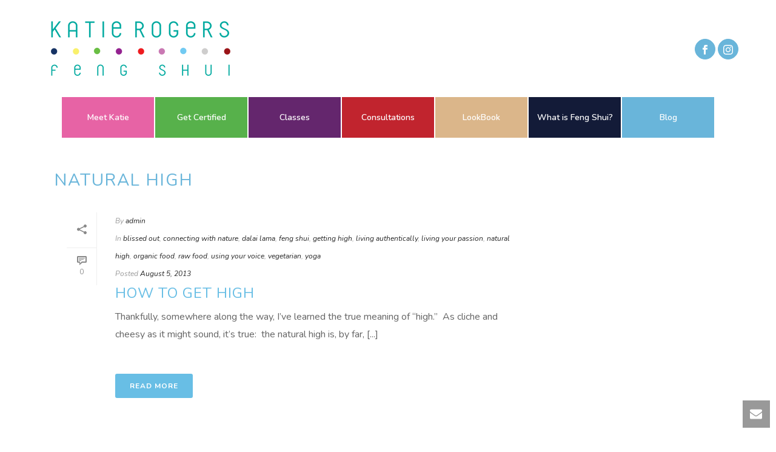

--- FILE ---
content_type: text/plain
request_url: https://www.google-analytics.com/j/collect?v=1&_v=j102&a=56912209&t=pageview&_s=1&dl=https%3A%2F%2Fwww.katierogersfengshui.com%2Fcategory%2Fnatural-high%2F&ul=en-us%40posix&dt=natural%20high%20Archives%20-%20Katie%20Rogers&sr=1280x720&vp=1280x720&_u=IEBAAEABAAAAACAAI~&jid=2145280563&gjid=503733701&cid=1147009650.1769008191&tid=UA-140395062-1&_gid=1868747903.1769008191&_r=1&_slc=1&z=1569475674
body_size: -454
content:
2,cG-86NMTHT0N9